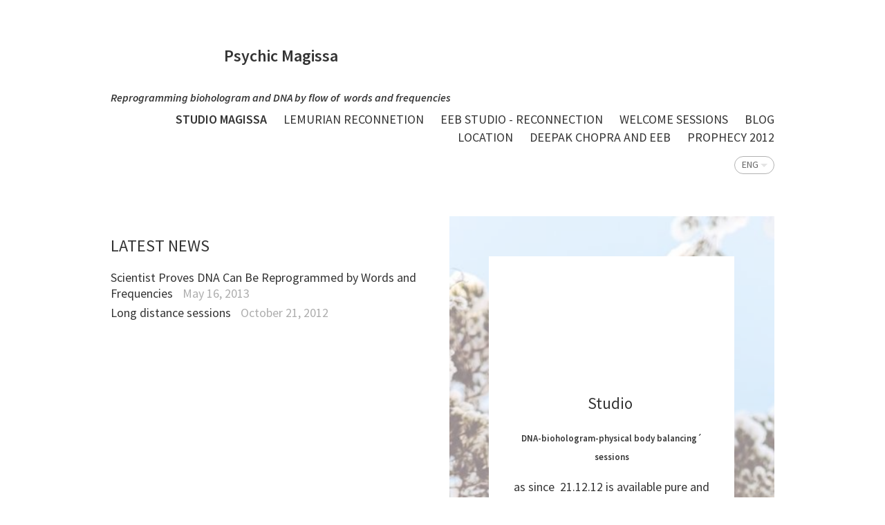

--- FILE ---
content_type: text/html; charset=utf-8
request_url: https://magissa.ee/
body_size: 8995
content:
<!DOCTYPE html>

<html class="public" lang="en">
<head prefix="og: http://ogp.me/ns#">
  
  

  
<!--[if IE]><meta http-equiv="X-UA-Compatible" content="IE=edge"><![endif]-->


<meta http-equiv="Content-Type" content="text/html; charset=utf-8">
<meta name="viewport" content="width=device-width, initial-scale=1, maximum-scale=1, user-scalable=no">
<meta name="format-detection" content="telephone=no">



  <link rel="icon" href="/favicon.ico" type="image/x-icon">
  <link rel="shortcut icon" href="/favicon.ico" type="image/ico">
  <link rel="shortcut icon" href="/favicon.ico" type="image/x-icon">






<link href="//static.voog.com/designs/65/stylesheets/main.min.css?v=reykjavik-2.5.3" media="screen" rel="stylesheet" type="text/css"/>
<link rel="stylesheet" href="//static.voog.com/libs/edicy-search/latest/edicy-search.css">

<style type="text/css" data-voog-style> :root { --site-width: 960px; --font: "Source Sans Pro", sans-serif; --dark-primary: rgba(0, 0, 0, 0.8); --dark-secondary: rgba(0, 0, 0, 0.6); --light-primary: rgba(255, 255, 255, 0.8); --light-secondary: rgba(255, 255, 255, 0.6);} :root { --header-site-title-font-size: 24px; --header-site-title-line-height: 1.2; --header-site-title-font-weight: 600; --header-site-title-font-style: normal; --header-site-title-text-decoration: none; --header-site-title-text-transform: none; --header-mainmenu-font-size: 18px; --header-mainmenu-line-height: 1.3; --header-mainmenu-font-weight: 400; --header-mainmenu-hover-font-weight: 400; --header-mainmenu-active-font-weight: 600; --header-mainmenu-font-style: normal; --header-mainmenu-hover-font-style: normal; --header-mainmenu-active-font-style: normal; --header-mainmenu-text-decoration: none; --header-mainmenu-hover-text-decoration: none; --header-mainmenu-active-text-decoration: none; --header-mainmenu-text-transform: uppercase; --header-mainmenu-hover-text-transform: uppercase; --header-mainmenu-active-text-transform: uppercase;} :root { --content-title-font-size: 70px; --content-title-line-height: 1; --content-title-font-weight: 600; --content-title-font-style: normal; --content-title-text-decoration: none; --content-title-text-transform: none; --content-submenu-font-size: 18px; --content-submenu-line-height: 1; --content-submenu-font-weight: 400; --content-submenu-hover-font-weight: 400; --content-submenu-active-font-weight: 600; --content-submenu-font-style: normal; --content-submenu-hover-font-style: normal; --content-submenu-active-font-style: normal; --content-submenu-text-decoration: none; --content-submenu-hover-text-decoration: none; --content-submenu-active-text-decoration: none; --content-submenu-text-transform: none; --content-submenu-hover-text-transform: none; --content-submenu-active-text-transform: none; --content-font-size: 18px; --content-line-height: 1.45; --content-links-font-weight: 400; --content-links-hover-font-weight: 400; --content-links-font-style: normal; --content-links-hover-font-style: normal; --content-links-border-bottom-color: rgba(0, 150, 255, 0.2); --content-links-hover-border-bottom-color: rgba(0, 150, 255, 0.3); --content-links-text-transform: none; --content-links-hover-text-transform: none; --content-area-product-title__alignment: left; --content-area-product-title__font-size: 36px; --content-area-product-title__font-weight: 600; --content-area-product-title__font-style: normal; --content-area-product-title__text-decoration: none; --content-area-product-title__color: rgba(0, 0, 0, 0.8); --content-area-product-price__font-size: 24px; --content-area-product-price__font-weight: 600; --content-area-product-price__font-style: normal; --content-area-product-price__text-decoration: none; --content-area-product-price__color: rgba(0, 0, 0, 0.8); --content-area-product-description__font-size: 18px; --content-area-product-description__font-weight: 400; --content-area-product-description__font-style: normal; --content-area-product-description__text-decoration: none; --content-area-product-description__color: rgba(141, 144, 145, 0.6);} :root { --footer-font-size: 13px; --footer-line-height: 1.7;} :root { --h1-font-size: 36px; --h1-line-height: 1.2; --h1-alignment: left; --h1-font-weight: 600; --h1-font-style: normal; --h1-text-decoration: none; --h1-text-transform: none; --h2-font-size: 27px; --h2-line-height: 1.2; --h2-alignment: left; --h2-font-weight: 400; --h2-font-style: normal; --h2-text-decoration: none; --h2-text-transform: uppercase; --h3-font-size: 23px; --h3-line-height: 1.2; --h3-alignment: left; --h3-font-weight: 400; --h3-font-style: normal; --h3-text-decoration: none; --h3-text-transform: none;} :root { --table-border-style: solid; --table-cell-padding: 5px;} :root { --form-field-text-font-size: 15px; --form-field-text-line-height: 1.2; --form-field-text-font-weight: 400; --form-field-text-font-style: normal; --form-field-text-decoration: none; --form-field-text-transform: none;} :root { --button-background-color: none; --button-font-size: 17px; --button-line-height: 1.7; --button-font-weight: 400; --button-font-style: normal; --button-text-decoration: none; --button-text-transform: none;} body { font-family: var(--font);}body.light-background { color: var(--dark-primary);}body.dark-background { color: var(--light-primary);}.header,.container,.content,.footer .footer-inner,.voog-reference,.blog-page .tagged-list-header { max-width: var(--site-width);}@media screen and (min-width: 752px) { .header, .container { padding-left: 20px; padding-right: 20px; } .front-page .content-left { max-width: 900px; }}.light-background .content-formatted a:not(.noborder):not(.custom-btn):not(.link):not(.edy-content-social-button):not(.edy-product-widget-item-btn):not(.edy-product-widget-item-link):not(.edy-product-widget-item-url),.light-background .voog-search-modal a:not(.noborder):not(.custom-btn),.dark-background .content-formatted a:not(.noborder):not(.custom-btn):not(.link):not(.edy-content-social-button):not(.edy-product-widget-item-btn):not(.edy-product-widget-item-link):not(.edy-product-widget-item-url),.dark-background .voog-search-modal a:not(.noborder):not(.custom-btn) { border-bottom-color: var(--content-links-border-bottom-color); -webkit-box-shadow: inset 0 -4px 0 var(--content-links-border-bottom-color); box-shadow: inset 0 -4px 0 var(--content-links-border-bottom-color);}.light-background .content-formatted a:not(.noborder):not(.custom-btn):not(.link):not(.edy-content-social-button):not(.edy-product-widget-item-btn):not(.edy-product-widget-item-link):not(.edy-product-widget-item-url):hover,.light-background .voog-search-modal a:not(.noborder):not(.custom-btn):hover,.dark-background .content-formatted a:not(.noborder):not(.custom-btn):not(.link):not(.edy-content-social-button):not(.edy-product-widget-item-btn):not(.edy-product-widget-item-link):not(.edy-product-widget-item-url):hover,.dark-background .voog-search-modal a:not(.noborder):not(.custom-btn):hover { border-bottom-color: var(--content-links-hover-border-bottom-color); -webkit-box-shadow: inset 0 -4px 0 0 var(--content-links-hover-border-bottom-color); box-shadow: inset 0 -4px 0 0 var(--content-links-hover-border-bottom-color);}.light-background .header .header-title,.light-background .header .header-title a { color: var(--dark-primary);}.light-background .menu-main .menu .menu-link { color: var(--dark-primary);}.light-background .menu-main .menu .menu-link:hover { color: var(--dark-primary);}.light-background .menu-main .menu .menu-link.active, .light-background .menu-main .menu .menu-link.active:hover { color: var(--dark-primary);}.light-background .header .langmenu .langmenu-content { color: var(--dark-secondary);}.light-background .content-left .menu .menu-link.active { color: var(--dark-primary);}.light-background .post .post-excerpt,.light-background .post .post-body { color: var(--dark-secondary);}.light-background .post .post-date { color: var(--dark-primary); opacity: 0.4;}.light-background .comments .comment-body { color: var(--dark-primary);}.light-background .content-formatted,.light-background .content-formatted b,.light-background .content-formatted strong,.light-background .content-formatted h1,.light-background .content-formatted h2,.light-background .content-formatted h3,.light-background .content-formatted h4,.light-background .content-formatted h5,.light-background .content-formatted h6,.light-background .content-formatted li:before,.light-background .content-formatted a:not(.noborder):not(.custom-btn) { color: var(--dark-primary);}.light-background .content-formatted a:not(.noborder):not(.custom-btn):hover { color: var(--dark-primary); opacity: 0.6;}.light-background .content-formatted table tr { border-top-color: var(--dark-secondary); border-top-style: var(--table-border-style);}.light-background .content-formatted .form_field_textfield,.light-background .content-formatted .form_field_textarea,.light-background .content-formatted .form_field_select,.light-background .content-formatted .form_field_file { color: var(--dark-primary);}.light-background .content-formatted .custom-btn:not(.custom-btn-disabled),.light-background .content-formatted .form_submit input,.light-background .content-formatted .edy-product-widget-list .edy-product-widget-item-wrap .edy-product-widget-item .edy-product-widget-item-details-wrap .edy-product-widget-item-btn-wrap .edy-product-widget-item-btn { background: -webkit-gradient(linear, left top, left bottom, color-stop(0, rgba(255, 255, 255, 0.6)), to(rgba(255, 255, 255, 0.8))); background: -webkit-linear-gradient(top, rgba(255, 255, 255, 0.6) 0, rgba(255, 255, 255, 0.8) 100%); background: -o-linear-gradient(top, rgba(255, 255, 255, 0.6) 0, rgba(255, 255, 255, 0.8) 100%); background: linear-gradient(to bottom, rgba(255, 255, 255, 0.6) 0, rgba(255, 255, 255, 0.8) 100%); background-color: var(--button-background-color); color: var(--dark-secondary);}.light .post-header .post-title,.light .post-header .post-meta { color: var(--dark-primary);}.blog-page.light-background .tagged-list-header .menu-link.active { color: var(--dark-primary); font-weight: 600;}.light-background .search input { color: var(--dark-secondary);}.light-background .news .date,.light-background .news .author,.light-background .comments .comment-date { color: var(--dark-primary); opacity: 0.4;}.light-background .voog-reference a, .voog-reference a { color: var(--dark-secondary);}.dark-background .header .header-title,.dark-background .header .header-title a { color: var(--light-primary);}.dark-background .menu-main .menu .menu-link { color: var(--light-primary);}.dark-background .menu-main .menu .menu-link:hover { color: var(--light-primary);}.dark-background .menu-main .menu .menu-link.active, .dark-background .menu-main .menu .menu-link.active:hover { color: var(--light-primary);}.dark-background .header .langmenu .langmenu-content { color: var(--light-secondary);}.dark-background .content-left .menu .menu-link.active { color: var(--light-primary);}.dark-background .post .post-excerpt,.dark-background .post .post-body { color: var(--light-secondary);}.dark-background .post .post-date { color: var(--light-primary); opacity: 0.4;}.dark-background .comments .comment-body { color: var(--light-primary);}.dark-background .content-formatted,.dark-background .content-formatted b,.dark-background .content-formatted strong,.dark-background .content-formatted h1,.dark-background .content-formatted h2,.dark-background .content-formatted h3,.dark-background .content-formatted h4,.dark-background .content-formatted h5,.dark-background .content-formatted h6,.dark-background .content-formatted li:before,.dark-background .content-formatted a:not(.noborder):not(.custom-btn) { color: var(--light-primary);}.dark-background .content-formatted a:not(.noborder):not(.custom-btn):hover { color: var(--light-primary); opacity: 0.6;}.dark-background .content-formatted table tr { border-top-color: var(--light-secondary); border-top-style: var(--table-border-style);}.dark-background .content-formatted .form_field_textfield,.dark-background .content-formatted .form_field_textarea { color: var(--dark-primary);}.dark-background .content-formatted .custom-btn:not(.custom-btn-disabled),.dark-background .content-formatted .form_submit input,.dark-background .content-formatted .edy-product-widget-list .edy-product-widget-item-wrap .edy-product-widget-item .edy-product-widget-item-details-wrap .edy-product-widget-item-btn-wrap .edy-product-widget-item-btn { background: -webkit-gradient(linear, left top, left bottom, color-stop(0, rgba(0, 0, 0, 0.6)), to(rgba(0, 0, 0, 0.8))); background: -webkit-linear-gradient(top, rgba(0, 0, 0, 0.6) 0, rgba(0, 0, 0, 0.8) 100%); background: -o-linear-gradient(top, rgba(0, 0, 0, 0.6) 0, rgba(0, 0, 0, 0.8) 100%); background: linear-gradient(to bottom, rgba(0, 0, 0, 0.6) 0, rgba(0, 0, 0, 0.8) 100%); background-color: var(--button-background-color); color: var(--light-secondary);}.dark .post-header .post-title,.dark .post-header .post-meta { color: var(--light-primary);}.blog-page.dark-background .tagged-list-header .menu-link.active { color: var(--light-primary); font-weight: 600;}.dark-background .search input { color: var(--light-secondary);}.dark-background .news .date,.dark-background .news .author,.dark-background .comments .comment-date { color: var(--light-primary); opacity: 0.4;}.dark-background .voog-reference a, .voog-reference a { color: var(--light-secondary);}.header .header-title,.header .header-title a { font-size: var(--header-site-title-font-size); font-style: var(--header-site-title-font-style); font-weight: var(--header-site-title-font-weight); line-height: var(--header-site-title-line-height); -webkit-text-decoration: var(--header-site-title-text-decoration); text-decoration: var(--header-site-title-text-decoration); text-transform: var(--header-site-title-text-transform);}.menu-main .menu .menu-link { font-size: var(--header-mainmenu-font-size); font-style: var(--header-mainmenu-font-style); font-weight: var(--header-mainmenu-font-weight); line-height: var(--header-mainmenu-line-height); -webkit-text-decoration: var(--header-mainmenu-text-decoration); text-decoration: var(--header-mainmenu-text-decoration); text-transform: var(--header-mainmenu-text-transform);}.menu-main .menu .menu-link:hover { font-style: var(--header-mainmenu-hover-font-style); font-weight: var(--header-mainmenu-hover-font-weight); opacity: 0.6; -webkit-text-decoration: var(--header-mainmenu-hover-text-decoration); text-decoration: var(--header-mainmenu-hover-text-decoration); text-transform: var(--header-mainmenu-hover-text-transform);}.menu-main .menu .menu-link.active, .menu-main .menu .menu-link.active:hover { font-style: var(--header-mainmenu-active-font-style); font-weight: var(--header-mainmenu-active-font-weight); -webkit-text-decoration: var(--header-mainmenu-active-text-decoration); text-decoration: var(--header-mainmenu-active-text-decoration); text-transform: var(--header-mainmenu-active-text-transform);}main.content-formatted h1,main.content-formatted h1 a,main.content-formatted h1 a:hover,.item-page .content-header .content-item-title h1,.item-page .content-header .content-item-title h1 a,.item-page .content-header .content-item-title h1 a:hover { font-size: var(--h1-font-size); font-style: var(--h1-font-style); font-weight: var(--h1-font-weight); line-height: var(--h1-line-height); text-align: var(--h1-alignment); -webkit-text-decoration: var(--h1-text-decoration); text-decoration: var(--h1-text-decoration); text-transform: var(--h1-text-transform);}main.content-formatted h2, main.content-formatted h2 a, main.content-formatted h2 a:hover,.item-page .content-header .content-item-title h2,.item-page .content-header .content-item-title h2 a,.item-page .content-header .content-item-title h2 a:hover { font-size: var(--h2-font-size); font-style: var(--h2-font-style); font-weight: var(--h2-font-weight); line-height: var(--h2-line-height); text-align: var(--h2-alignment); -webkit-text-decoration: var(--h2-text-decoration); text-decoration: var(--h2-text-decoration); text-transform: var(--h2-text-transform);}main.content-formatted h3,main.content-formatted h3 a,main.content-formatted h3 a:hover,.item-page .content-header .content-item-title h3,.item-page .content-header .content-item-title h3 a,.item-page .content-header .content-item-title h3 a:hover { font-size: var(--h3-font-size); font-style: var(--h3-font-style); font-weight: var(--h3-font-weight); line-height: var(--h3-line-height); text-align: var(--h3-alignment); -webkit-text-decoration: var(--h3-text-decoration); text-decoration: var(--h3-text-decoration); text-transform: var(--h3-text-transform);}.content-formatted .content-header { font-size: var(--content-title-font-size); font-style: var(--content-title-font-style); font-weight: var(--content-title-font-weight); line-height: var(--content-title-line-height); -webkit-text-decoration: var(--content-title-text-decoration); text-decoration: var(--content-title-text-decoration); text-transform: var(--content-title-text-transform);}#sidebar { line-height: var(--content-submenu-line-height);}#sidebar .menu .menu-item a { font-size: var(--content-submenu-font-size); font-style: var(--content-submenu-font-style); font-weight: var(--content-submenu-font-weight); line-height: var(--content-submenu-line-height); -webkit-text-decoration: var(--content-submenu-text-decoration); text-decoration: var(--content-submenu-text-decoration); text-transform: var(--content-submenu-text-transform);}#sidebar .menu .menu-item a:hover { font-style: var(--content-submenu-hover-font-style); font-weight: var(--content-submenu-hover-font-weight); -webkit-text-decoration: var(--content-submenu-hover-text-decoration); text-decoration: var(--content-submenu-hover-text-decoration); text-transform: var(--content-submenu-hover-text-transform);}#sidebar .menu .menu-item a.menu-link.active, #sidebar .menu .menu-item a.menu-link.active:hover, #sidebar .menu .menu-item a.active, #sidebar .menu .menu-item a.active:hover { font-style: var(--content-submenu-active-font-style); font-weight: var(--content-submenu-active-font-weight); -webkit-text-decoration: var(--content-submenu-active-text-decoration); text-decoration: var(--content-submenu-active-text-decoration); text-transform: var(--content-submenu-active-text-transform);}main.content-formatted .content-body { font-size: var(--content-font-size); line-height: var(--content-line-height);}.post-page .post { font-size: var(--content-font-size); line-height: var(--content-line-height);}main.content-formatted a:not(.noborder):not(.custom-btn):not(.link):not(.edy-content-social-button):not(.edy-product-widget-item-btn):not(.edy-product-widget-item-link):not(.edy-product-widget-item-url),footer .content-formatted a:not(.noborder):not(.custom-btn):not(.link):not(.edy-content-social-button):not(.edy-product-widget-item-btn):not(.edy-product-widget-item-link):not(.edy-product-widget-item-url) { border-bottom-style: var(--content-links-border-bottom); font-style: var(--content-links-font-style); font-weight: var(--content-links-font-weight); text-transform: var(--content-links-text-transform);}main.content-formatted a:not(.noborder):not(.custom-btn):not(.link):not(.edy-content-social-button):not(.edy-product-widget-item-btn):not(.edy-product-widget-item-link):not(.edy-product-widget-item-url):hover,footer .content-formatted a:not(.noborder):not(.custom-btn):not(.link):not(.edy-content-social-button):not(.edy-product-widget-item-btn):not(.edy-product-widget-item-link):not(.edy-product-widget-item-url):hover { border-bottom-style: var(--content-links-hover-border-bottom); font-style: var(--content-links-hover-font-style); font-weight: var(--content-links-hover-font-weight); text-transform: var(--content-links-hover-text-transform);}.light-background .content-formatted .post .post-title, .light-background .content-formatted .post .post-title:hover,.light-background .content-formatted .post .post-title a,.light-background .content-formatted .post .post-title a:hover { color: var(--dark-primary);}.content-formatted .post .post-title, .content-formatted .post .post-title:hover,.content-formatted .post .post-title a,.content-formatted .post .post-title a:hover { font-size: var(--blog-list-title-font-size); line-height: var(--blog-list-title-line-height); font-weight: var(--blog-list-title-font-weight); font-style: var(--blog-list-title-font-style); text-align: var(--blog-list-title-alignment); -webkit-text-decoration: var(--blog-list-title-text-decoration); text-decoration: var(--blog-list-title-text-decoration); text-transform: var(--blog-list-title-text-transform);}.post .post-date { font-size: 0.833em; font-style: var(--blog-list-date-font-style); font-weight: var(--blog-list-date-font-weight); line-height: var(--content-line-height); -webkit-text-decoration: var(--blog-list-date-text-decoration); text-decoration: var(--blog-list-date-text-decoration); text-transform: var(--blog-list-date-text-transform);}.post-page .header-wrapper .post-header h1 { font-size: var(--blog-article-title-font-size); font-style: var(--blog-article-title-font-style); font-weight: var(--blog-article-title-font-weight); line-height: var(--blog-article-title-line-height); text-align: var(--blog-article-title-alignment); -webkit-text-decoration: var(--blog-article-title-text-decoration); text-decoration: var(--blog-article-title-text-decoration); text-transform: var(--blog-article-title-text-transform);}.post-page .header-wrapper .post-header .post-meta { font-size: var(--blog-article-date-font-size); font-style: var(--blog-article-date-font-style); font-weight: var(--blog-article-date-font-weight); line-height: var(--blog-article-date-line-height); -webkit-text-decoration: var(--blog-article-date-text-decoration); text-decoration: var(--blog-article-date-text-decoration); text-transform: var(--blog-article-date-text-transform);}.footer .content-formatted { font-size: var(--footer-font-size); line-height: var(--footer-line-height);}.light-background .footer .content-formatted { color: var(--dark-primary);}.dark-background .footer .content-formatted { color: var(--light-primary);}.content-formatted .custom-btn,.content-formatted .form_submit input,.content-formatted .edy-product-widget-list .edy-product-widget-item-wrap .edy-product-widget-item .edy-product-widget-item-details-wrap .edy-product-widget-item-btn-wrap .edy-product-widget-item-btn { font-size: var(--button-font-size); font-style: var(--button-font-style); font-weight: var(--button-font-weight); line-height: var(--button-line-height); -webkit-text-decoration: var(--button-text-decoration); text-decoration: var(--button-text-decoration); text-transform: var(--button-text-transform);}.content-formatted .custom-btn:not(.custom-btn-disabled):hover,.content-formatted .form_submit input:hover,.content-formatted .edy-product-widget-list .edy-product-widget-item-wrap .edy-product-widget-item .edy-product-widget-item-details-wrap .edy-product-widget-item-btn-wrap .edy-product-widget-item-btn:hover { opacity: 0.6;}.content-formatted table td { padding: var(--table-cell-padding) 0;}.content-formatted .form_field_textfield,.content-formatted .form_field_textarea,.content-formatted .form_field_select,.content-formatted .form_field_file,.content-formatted .form_field,.content-formatted .edy-fe-label { font-size: var(--form-field-text-font-size); font-style: var(--form-field-text-font-style); font-weight: var(--form-field-text-font-weight); line-height: var(--form-field-text-line-height); -webkit-text-decoration: var(--form-field-text-decoration); text-decoration: var(--form-field-text-decoration); text-transform: var(--form-field-text-transform);}nav.tags,section.news { font-size: var(--content-font-size); line-height: var(--content-line-height);}.comments { font-size: var(--content-font-size); line-height: var(--content-line-height);}.comments .comment-form,.comments .comment-title { font-size: 1.1em;}.product-page .product-price { color: var(--content-area-product-price__color); font-size: var(--content-area-product-price__font-size); font-weight: var(--content-area-product-price__font-weight); font-style: var(--content-area-product-price__font-style); -webkit-text-decoration: var(--content-area-product-price__text-decoration); text-decoration: var(--content-area-product-price__text-decoration);}.product-page .product-description { color: var(--content-area-product-description__color); font-size: var(--content-area-product-description__font-size); font-weight: var(--content-area-product-description__font-weight); font-style: var(--content-area-product-description__font-style); -webkit-text-decoration: var(--content-area-product-description__text-decoration); text-decoration: var(--content-area-product-description__text-decoration);}.product-page .content-item-title h1 { color: var(--content-area-product-title__color); font-size: var(--content-area-product-title__font-size); font-weight: var(--content-area-product-title__font-weight); font-style: var(--content-area-product-title__font-style); -webkit-text-decoration: var(--content-area-product-title__text-decoration); text-decoration: var(--content-area-product-title__text-decoration); text-align: var(--content-area-product-title__alignment);}.product-page.dark-background .product-price,.product-page.dark-background .product-description,.product-page.dark-background .content-item-title h1 { color: var(--light-primary);}.light-background .edy-buy-button-price-container .edy-buy-button-price-original,.light-background .edy-buy-button-price-container .edy-buy-button-effective-price { color: var(--dark-primary);}.edy-product-widget-item-price-original,.edy-buy-button-price-container .edy-buy-button-price-original { opacity: 0.7;}.dark-background .edy-buy-button-price-container .edy-buy-button-price-original,.dark-background .edy-buy-button-price-container .edy-buy-button-effective-price,.dark-background .edy-product-widget-item-price-original,.dark-background .edy-product-widget-item-price-final { color: var(--light-primary);}.dark-background .edy-product-widget-grid .edy-product-widget-item .edy-product-widget-item-details-wrap .edy-product-widget-item-title,.dark-background .edy-product-widget-grid .edy-product-widget-item .edy-product-widget-item-details-wrap .edy-product-widget-item-link { color: var(--light-primary);}.dark-background .edy-product-widget-grid .edy-product-widget-item .edy-product-widget-item-top-outer .edy-product-widget-item-top.edy-product-widget-item-without-image { border: 1px solid var(--light-primary); opacity: 0.5;}.dark-background .edy-product-widget-grid .edy-product-widget-item .edy-product-widget-item-details-flex-wrap .edy-product-widget-item-out-of-stock,.dark-background .edy-product-widget-grid .edy-product-widget-item .edy-product-widget-item-details-flex-wrap .edy-product-widget-item-btn { color: var(--light-primary);}.dark-background .edy-product-widget-grid .edy-product-widget-item:hover .edy-product-widget-item-price { opacity: 0;}.dark-background .edy-product-widget-list .edy-product-widget-item-wrap .edy-product-widget-item .edy-product-widget-item-details-wrap .edy-product-widget-item-header .edy-product-widget-item-title .edy-product-widget-item-link { color: var(--light-primary);}.dark-background .edy-product-widget-list .edy-product-widget-item-wrap .edy-product-widget-item .edy-product-widget-item-details-wrap .edy-product-widget-item-header .edy-product-widget-item-price { color: var(--light-primary); opacity: 0.7;}.dark-background .edy-product-widget-list .edy-product-widget-item-wrap .edy-product-widget-item .edy-product-widget-item-details-wrap .edy-product-widget-item-header .edy-product-widget-item-out-of-stock { color: var(--light-primary);}.dark-background .edy-product-widget-list .edy-product-widget-item-wrap .edy-product-widget-item .edy-product-widget-item-details-wrap .edy-product-widget-item-description { color: var(--light-primary);}.dark-background .edy-product-widget-list .edy-product-widget-item-wrap .edy-product-widget-item .edy-product-widget-item-details-wrap .edy-product-widget-item-without-image { border: 1px solid var(--light-primary); opacity: 0.5;}.edy-product-widget-filter-sort option { color: var(--dark-primary);}.dark-background .edy-product-widget-filter-name,.dark-background .edy-product-widget-filter-sort,.dark-background .edy-product-widget-filter-label,.dark-background .edy-product-widget-filter-search-input { color: var(--light-primary);}</style>


<script src="//static.voog.com/designs/65/javascripts/modernizr-custom.min.js"></script>


<title>Studio Magissa – Magissa - interdimensional medium, healer</title>




<meta property="og:type" content="website">
<meta property="og:url" content="https://magissa.ee/en">
<meta property="og:title" content="Studio Magissa – Magissa - interdimensional medium, healer">
<meta property="og:site_name" content="Magissa - interdimensional medium, healer">



  
    
  




<meta property="og:description" content="As Creator of Galactical Laws I connect humans, nature, animals, the Planet, universes and Gallaxy to their original blueprints. Nice to meet You! ">
  <meta name="description" content="As Creator of Galactical Laws I connect humans, nature, animals, the Planet, universes and Gallaxy to their original blueprints. Nice to meet You! ">



<script type="application/ld+json">{"@context":"http://schema.org","@type":"BreadcrumbList","itemListElement":[{"@type":"ListItem","position":1,"item":{"@id":"https://magissa.ee/en","name":"Studio Magissa"}}]}</script>






<style type="text/css" data-voog-style-variables></style><script>(function(d){if(function(){var r,s=d.createElement("style");s.innerHTML="root: { --tmp: red; }";d.head.appendChild(s);r=!!(window.CSS&&CSS.supports&&CSS.supports("color","var(--tmp)"));s.parentNode.removeChild(s);return!r}()){var ds1="[data-voog-style]",ds2="[data-voog-style-variables]",rv=/(--[A-Za-z\d_-]+?)\s*:\s*(.+?)\s*;/gi,rx=/[^\s;]+\s*:\s*[^{;}\n]*?var\(\s*.+?\s*\)\s*[^;}\n]*?;/gi,sv=d.querySelectorAll(ds1+","+ds2),s=d.querySelectorAll(ds1),i=0,src="",vars={},m;for(;i<sv.length;src+=sv[i++].innerHTML);while((m=rv.exec(src))!==null&&(vars[m[1]]=m[2]));for(i=s.length;i--;){s[i].innerHTML=s[i].innerHTML.replace(rx,function(r){var sr=r,rep=false;sr=sr.replace(/var\(\s*(.+?)\s*\)/gi,function(st,k){if(vars[k]!==undefined){rep=true;return vars[k]}else{return st}});return rep?sr+r:r})}}})(document);
</script></head>

<body class="front-page js-body global-background-color light-background search-enabled"  style="background: white;">
  <div class="background-color global-background-color" style="background: white;"></div>

  <header class="header js-header">
  <div class="mobile-menu-wrapper js-header-left" id="mobile-menu">
    <div class="mobile-menu-header js-header-left">
      <div class="header-title content-formatted">
        <a class="title-link noborder" href="/en">
        <p align="center">Psychic<span><span id="dtx-highlighting-item" dtx-highlight-backgroundcolor="yellow"><span><span><span><span><span id="dtx-highlighting-item" dtx-highlight-backgroundcolor="yellow">&nbsp;Magissa</span></span></span></span></span></span></span></p><p align="center"><font size="3"><i>Reprogramming biohologram and DNA by flow of &nbsp;words and frequencies</i></font></p>
        </a>
      </div>
      <button class="search-btn js-search-btn"></button>

      <button class="menu-btn mobile-menu-btn">
        <span class="menu-stripe"></span>
        <span class="menu-stripe"></span>
        <span class="menu-stripe"></span>
      </button>
    </div>
    <nav class="mobile-menu-main">
  <ul class="pages">
    <li><a href="/en" class="active">Studio Magissa</a></li>

    
      
        <li class="    ">
  
  <a href="/lemurian-reconnetion">Lemurian Reconnetion</a>
  
</li>

      
    
      
        <li class="    ">
  <div class="mobile-menu-arr"></div>
  <a href="/therapy-sessions">EEB Studio - Reconnection</a>
  
    
      <ul>
        
          <li class="  ">
            
            <a href="/therapy-sessions/isisn-initiation">Isis Initiation</a>
            
          </li>
        
          <li class="last  ">
            
            <a href="/therapy-sessions/dna">DNA</a>
            
          </li>
        
        
      </ul>
    
  
</li>

      
    
      
        <li class="    ">
  
  <a href="/welcome-sessions">Welcome sessions</a>
  
</li>

      
    
      
        <li class="    ">
  
  <a href="/blog">Blog</a>
  
</li>

      
    
      
        <li class="    ">
  <div class="mobile-menu-arr"></div>
  <a href="/products">Location</a>
  
    
      <ul>
        
          <li class="last  ">
            
            <a href="/products/pricelist">Pricelist</a>
            
          </li>
        
        
      </ul>
    
  
</li>

      
    
      
        <li class="    ">
  
  <a href="/deepak-chopra-and-eeb">Deepak Chopra and EEB</a>
  
</li>

      
    
      
        <li class="last    ">
  
  <a href="/prophecy-2013">Prophecy 2012</a>
  
</li>

      
    

    
  </ul>
  <ul class="languages">
    
      <li class=" open">
        <a href="/en"  class="active">ENG</a>
      </li>
    
      <li class="last ">
        <a href="/et" >EST</a>
      </li>
    
  </ul>
</nav>

  </div>

  <div class="main-menu-wrapper js-header-right">
    <nav class="menu-main">
        <ul class="menu">
    
      <li class="menu-item">
        <a class="menu-link active" href="/en">Studio Magissa</a>
      </li>
    

    
      
        <li class="menu-item ">
  <a class="menu-link" href="/lemurian-reconnetion">Lemurian Reconnetion</a>
</li>

      
    
      
        <li class="menu-item ">
  <a class="menu-link" href="/therapy-sessions">EEB Studio - Reconnection</a>
</li>

      
    
      
        <li class="menu-item ">
  <a class="menu-link" href="/welcome-sessions">Welcome sessions</a>
</li>

      
    
      
        <li class="menu-item ">
  <a class="menu-link" href="/blog">Blog</a>
</li>

      
    
      
        <li class="menu-item ">
  <a class="menu-link" href="/products">Location</a>
</li>

      
    
      
        <li class="menu-item ">
  <a class="menu-link" href="/deepak-chopra-and-eeb">Deepak Chopra and EEB</a>
</li>

      
    
      
        <li class="menu-item ">
  <a class="menu-link" href="/prophecy-2013">Prophecy 2012</a>
</li>

      
    

    
  </ul>

    </nav>
    
    <nav class="menu-lang">
      <div class="langmenu langmenu-with-popup" >
  <div class="langmenu-content">ENG</div>
  <div class="langmenu-popup">
    <div class="langmenu-arrow"></div>
    <div class="langmenu-arrow2"></div>
    <ul>
      
        <li><a href="/en" class="active">ENG</a></li>
      
        <li><a href="/et">EST</a></li>
      
      
    </ul>
  </div>
</div>

    </nav>
    
  </div>
</header>


  <div class="container">
    

    <main class="content content-formatted" role="main"><aside class="content-left">
        <section class="content-header">
          
        </section>
      </aside>

      <article class="content-right">
        
        <div class="background-image cover frontpage-cover-image hidden"></div>
        <div class="background-color cover frontpage-cover-color hidden" style="background: rgba(255,255,255,0.5);"></div>
        <section class="content-body global-background-color" style="background: white;">
          <p style="TEXT-ALIGN: center"><br/></p><p style="TEXT-ALIGN: center"></p><p style="TEXT-ALIGN: center"></p><p style="text-align: center;"><br/></p><h3 style="text-align: center;">Studio&nbsp;</h3><h3 style="text-align: center;"><b style="font-size: 13px; line-height: 18px;">DNA-biohologram-physical body balancing´ sessions</b></h3><p style="TEXT-ALIGN: center">as since &nbsp;21.12.12 is available pure and clear DNA information`` for Higher Spiritual Hierarchy on our planet,&nbsp;</p><p style="TEXT-ALIGN: center">Essential Energy Balancing, "karma releasing",&nbsp;</p><p style="TEXT-ALIGN: center">reconnection and&nbsp;</p><p style="TEXT-ALIGN: center">release of depresson symptoms &nbsp;to recreate your essence, find again original substance and freedom.</p><p style="TEXT-ALIGN: center"><br/></p>
<p style="TEXT-ALIGN: center">Reservations : Magissa Gabrielle</p>
<p style="TEXT-ALIGN: center">&nbsp;stuudio.eeb@hot.ee&nbsp;or +3725255658.&nbsp;</p>
<p>&nbsp;</p>
<p><b>´</b>&nbsp;http://www.ajna.com/archives/articles/science/from-helix-to-hologram.php</p><p>`` "Scientist Proves DNA Can Be Reprogrammed by Words and Frequencies" &nbsp;<a href="http://www.collective-evolution.com/2011/09/02/scientist-prove-dna-can-be-reprogrammed-by-words-and-frequencies/">http://www.collective-evolution.com/2011/09/02/scientist-prove-dna-can-be-reprogrammed-by-words-and-frequencies/</a></p>
<p>*EEB - Essential Energy Balancing</p>
<p>&nbsp;</p><div class="edy-texteditor-container image-container edy-positionable-container-center" contenteditable="false" unselectable="on" style="width: 120px; max-width: 100%; text-align: left; margin-left: auto; margin-right: auto; overflow: hidden; position: relative;">
  <div class="edy-padding-resizer-wrapper" style="padding-bottom: 133.333%; position: relative; overflow: hidden;">
      <picture title="" style="position: absolute; display: block; max-width: none; width: auto; height: 100%; left: 0%; top: 0px;">
        <!--[if IE 9]><video style="display: none;"><![endif]-->
        <source sizes="120px" srcset="/photos/smaragd.jpg?1383489423407 120w">
        <!--[if IE 9]></video><![endif]-->
        <img src="/photos/smaragd.jpg?1383489423407" title="" alt="" style="position: absolute; max-width: none; width: auto; height: 100%;">
      </picture>
    </div>
</div><p></p>

        </section>
      </article>
      
      <aside class="content-left last">
        <section class="news">
  <h2 class="news-header">Latest news</h2>
  <ul>
  
    <li class="news-item">
      <a class="link" href="/blog/scientist-proves">Scientist Proves DNA Can Be Reprogrammed by Words and Frequencies</a>
      

      

      <time class="date" datetime="2013-05-16">May 16, 2013</time>
    </li>
  
    <li class="news-item">
      <a class="link" href="/blog/long-distance-sessions">Long distance sessions</a>
      

      

      <time class="date" datetime="2012-10-21">October 21, 2012</time>
    </li>
  
  </ul>
  
</section>

      </aside>
      

    </main>
    <footer class="footer">
  <div class="footer-inner">
    <div class="content-formatted">
    </div>
    
  <div class="search js-search js-modal-overlay light-background">
    <div class="voog-search-modal js-voog-search-modal"></div>
    <div class="search-inner js-modal">
      <form id="search" class="search-form js-search-form" method="get" action="#">
        <input id="onpage_search" class="search-input js-search-input js-input-dynamic" type="text" name="" placeholder="Search">
        <a class="search-clear" style="display:none;"></a>
        <input class="search-submit js-search-submit" type="submit" value="" name="">
      </form>
    </div>
  </div>


    
  </div>
</footer>

<div class="voog-reference">
    <a href="https://www.voog.com/?utm_source=edicypages&amp;utm_medium=referral&amp;utm_campaign=edicy_footerlink">
      Voog. Make a website.
    </a>
  </div>


  </div>
  

  <script src="https://cdnjs.cloudflare.com/ajax/libs/jquery/3.2.1/jquery.min.js" integrity="sha256-hwg4gsxgFZhOsEEamdOYGBf13FyQuiTwlAQgxVSNgt4=" crossorigin="anonymous"></script>
<script src="https://cdnjs.cloudflare.com/ajax/libs/jquery_lazyload/1.9.7/jquery.lazyload.min.js" integrity="sha256-gDUQmMJHiRi7gACNeDZJkwW/b01LKr90K4gjJVu7DY4=" crossorigin="anonymous"></script>
<script src="//static.voog.com/designs/65/javascripts/application.min.js?v=reykjavik-2.5.3"></script>
<script src="//static.voog.com/libs/picturefill/1.9.1/picturefill.min.js"></script>


  <script src="//static.voog.com/libs/edicy-search/latest/edicy-search.js"></script>
  <script>site.bindSiteSearch($('.js-search-form').get(0), 'en', 'Your search did not match any documents');</script>



<script type="text/javascript">
var _ews = _ews || {"_account":"A-211648-1","_tzo":"7200"};

(function() {
  var s = document.createElement('script'); s.type = 'text/javascript'; s.async = true;
  s.src = 'https://s.voog.com/_tr-v1.js';
  (
    document.getElementsByTagName('head')[0] ||
    document.getElementsByTagName('body')[0]
  ).appendChild(s);
})();
</script>
<script type="text/javascript">

  var _gaq = _gaq || [];
  _gaq.push(['_setAccount', 'UA-19831920-1']);
  _gaq.push(['_trackPageview']);

  (function() {
    var ga = document.createElement('script'); ga.type = 'text/javascript'; ga.async = true;
    ga.src = ('https:' == document.location.protocol ? 'https://ssl' : 'http://www') + '.google-analytics.com/ga.js';
    var s = document.getElementsByTagName('script')[0]; s.parentNode.insertBefore(ga, s);
  })();

</script>


  <script type="text/javascript">site.initFrontPage();</script>
  

<script type="text/javascript">
  $('.frontpage-cover-image').css({'background-image' : 'url("' + site.getPhotoByHeight(JSON.parse('[{"url": "//static.voog.com/designs/65/images/tree.jpg", "width": 0, "height": 0}]'), $('.frontpage-cover-image').height()) + '")'});
</script>


</body>
</html>
